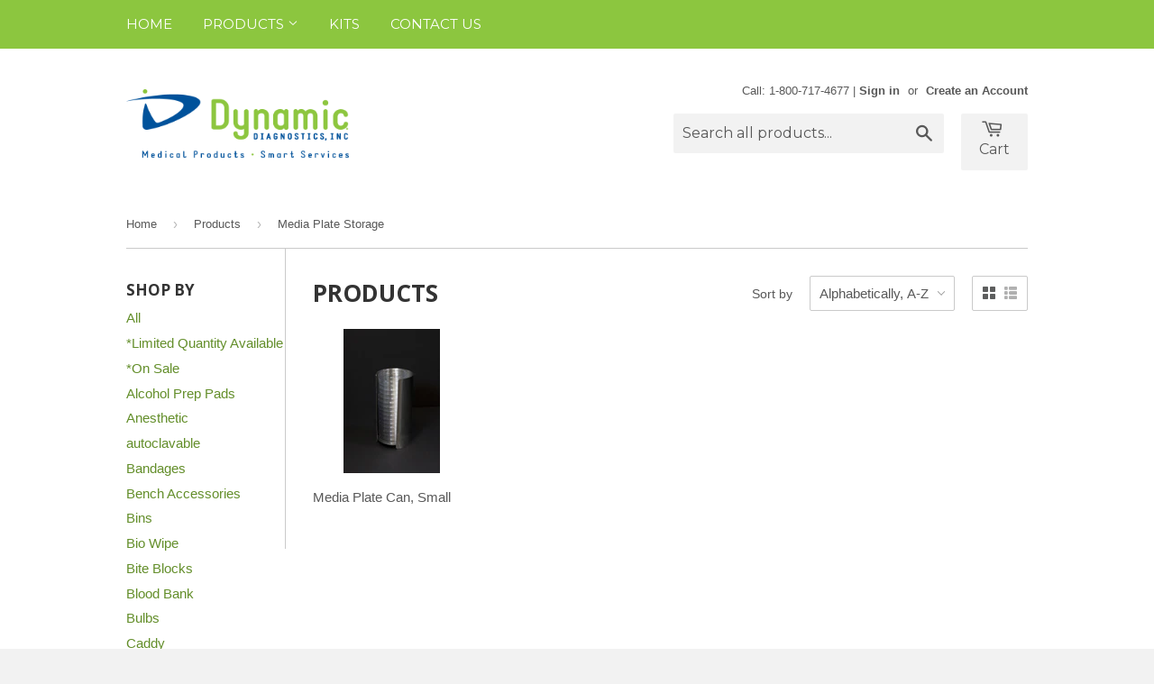

--- FILE ---
content_type: text/html; charset=utf-8
request_url: https://hellodynamic.com/collections/all/media-plate-storage
body_size: 15361
content:
<!doctype html>
<!--[if lt IE 7]><html class="no-js lt-ie9 lt-ie8 lt-ie7" lang="en"> <![endif]-->
<!--[if IE 7]><html class="no-js lt-ie9 lt-ie8" lang="en"> <![endif]-->
<!--[if IE 8]><html class="no-js lt-ie9" lang="en"> <![endif]-->
<!--[if IE 9 ]><html class="ie9 no-js"> <![endif]-->
<!--[if (gt IE 9)|!(IE)]><!--> <html class="no-touch no-js"> <!--<![endif]-->
<head>

  <!-- Basic page needs ================================================== -->
  <meta charset="utf-8">
  <meta http-equiv="X-UA-Compatible" content="IE=edge,chrome=1">

  
  <link rel="shortcut icon" href="//hellodynamic.com/cdn/shop/t/9/assets/favicon.png?v=44938488066038984071709913769" type="image/png" />
  

  <!-- Title and description ================================================== -->
  <title>
  Products &ndash; Tagged &quot;Media Plate Storage&quot; &ndash; Dynamic Diagnostics
  </title>

  

  <!-- Product meta ================================================== -->
  
  <meta property="og:type" content="website">
  <meta property="og:title" content="Products">
  
  <meta property="og:image" content="http://hellodynamic.com/cdn/shop/t/9/assets/logo.png?v=100751723486182270881709913769">
  <meta property="og:image:secure_url" content="https://hellodynamic.com/cdn/shop/t/9/assets/logo.png?v=100751723486182270881709913769">
  


  <meta property="og:url" content="https://hellodynamic.com/collections/all/media-plate-storage">
  <meta property="og:site_name" content="Dynamic Diagnostics">

  
  
  
  <meta name="twitter:site" content="@heydynamic">




  <!-- Helpers ================================================== -->
  <link rel="canonical" href="https://hellodynamic.com/collections/all/media-plate-storage">
  <meta name="viewport" content="width=device-width,initial-scale=1">

  
  <!-- Ajaxify Cart Plugin ================================================== -->
  <link href="//hellodynamic.com/cdn/shop/t/9/assets/ajaxify.scss.css?v=85728716123923859571709913769" rel="stylesheet" type="text/css" media="all" />
  

  <!-- CSS ================================================== -->
  <link href="//hellodynamic.com/cdn/shop/t/9/assets/timber.scss.css?v=154811309496316410151709914036" rel="stylesheet" type="text/css" media="all" />
  

  
    
    
    <link href="//fonts.googleapis.com/css?family=Open+Sans:700" rel="stylesheet" type="text/css" media="all" />
  


  
    
    
    <link href="//fonts.googleapis.com/css?family=Montserrat:400" rel="stylesheet" type="text/css" media="all" />
  


  <link href="//hellodynamic.com/cdn/shop/t/9/assets/landing.css?v=3076129834671008221709913769" rel="stylesheet" type="text/css" media="all" />

  <!-- Header hook for plugins ================================================== -->
  <script>window.performance && window.performance.mark && window.performance.mark('shopify.content_for_header.start');</script><meta id="shopify-digital-wallet" name="shopify-digital-wallet" content="/7117965/digital_wallets/dialog">
<link rel="alternate" type="application/atom+xml" title="Feed" href="/collections/all/media-plate-storage.atom" />
<script async="async" src="/checkouts/internal/preloads.js?locale=en-US"></script>
<script id="shopify-features" type="application/json">{"accessToken":"07916a2804d136568dd48bbb673a3231","betas":["rich-media-storefront-analytics"],"domain":"hellodynamic.com","predictiveSearch":true,"shopId":7117965,"locale":"en"}</script>
<script>var Shopify = Shopify || {};
Shopify.shop = "dynamic-diagnostics-inc.myshopify.com";
Shopify.locale = "en";
Shopify.currency = {"active":"USD","rate":"1.0"};
Shopify.country = "US";
Shopify.theme = {"name":"Current Website Theme as of March 8th, 2024","id":124907061310,"schema_name":null,"schema_version":null,"theme_store_id":679,"role":"main"};
Shopify.theme.handle = "null";
Shopify.theme.style = {"id":null,"handle":null};
Shopify.cdnHost = "hellodynamic.com/cdn";
Shopify.routes = Shopify.routes || {};
Shopify.routes.root = "/";</script>
<script type="module">!function(o){(o.Shopify=o.Shopify||{}).modules=!0}(window);</script>
<script>!function(o){function n(){var o=[];function n(){o.push(Array.prototype.slice.apply(arguments))}return n.q=o,n}var t=o.Shopify=o.Shopify||{};t.loadFeatures=n(),t.autoloadFeatures=n()}(window);</script>
<script id="shop-js-analytics" type="application/json">{"pageType":"collection"}</script>
<script defer="defer" async type="module" src="//hellodynamic.com/cdn/shopifycloud/shop-js/modules/v2/client.init-shop-cart-sync_BN7fPSNr.en.esm.js"></script>
<script defer="defer" async type="module" src="//hellodynamic.com/cdn/shopifycloud/shop-js/modules/v2/chunk.common_Cbph3Kss.esm.js"></script>
<script defer="defer" async type="module" src="//hellodynamic.com/cdn/shopifycloud/shop-js/modules/v2/chunk.modal_DKumMAJ1.esm.js"></script>
<script type="module">
  await import("//hellodynamic.com/cdn/shopifycloud/shop-js/modules/v2/client.init-shop-cart-sync_BN7fPSNr.en.esm.js");
await import("//hellodynamic.com/cdn/shopifycloud/shop-js/modules/v2/chunk.common_Cbph3Kss.esm.js");
await import("//hellodynamic.com/cdn/shopifycloud/shop-js/modules/v2/chunk.modal_DKumMAJ1.esm.js");

  window.Shopify.SignInWithShop?.initShopCartSync?.({"fedCMEnabled":true,"windoidEnabled":true});

</script>
<script>(function() {
  var isLoaded = false;
  function asyncLoad() {
    if (isLoaded) return;
    isLoaded = true;
    var urls = ["https:\/\/chimpstatic.com\/mcjs-connected\/js\/users\/48edeb7ef14337e4a96ebd68f\/be043f3c18183ca2061ae750c.js?shop=dynamic-diagnostics-inc.myshopify.com"];
    for (var i = 0; i < urls.length; i++) {
      var s = document.createElement('script');
      s.type = 'text/javascript';
      s.async = true;
      s.src = urls[i];
      var x = document.getElementsByTagName('script')[0];
      x.parentNode.insertBefore(s, x);
    }
  };
  if(window.attachEvent) {
    window.attachEvent('onload', asyncLoad);
  } else {
    window.addEventListener('load', asyncLoad, false);
  }
})();</script>
<script id="__st">var __st={"a":7117965,"offset":-18000,"reqid":"8b5a8e7b-edd0-487c-b1e7-e8794ade23b2-1769810470","pageurl":"hellodynamic.com\/collections\/all\/media-plate-storage","u":"268794c0045e","p":"collection"};</script>
<script>window.ShopifyPaypalV4VisibilityTracking = true;</script>
<script id="captcha-bootstrap">!function(){'use strict';const t='contact',e='account',n='new_comment',o=[[t,t],['blogs',n],['comments',n],[t,'customer']],c=[[e,'customer_login'],[e,'guest_login'],[e,'recover_customer_password'],[e,'create_customer']],r=t=>t.map((([t,e])=>`form[action*='/${t}']:not([data-nocaptcha='true']) input[name='form_type'][value='${e}']`)).join(','),a=t=>()=>t?[...document.querySelectorAll(t)].map((t=>t.form)):[];function s(){const t=[...o],e=r(t);return a(e)}const i='password',u='form_key',d=['recaptcha-v3-token','g-recaptcha-response','h-captcha-response',i],f=()=>{try{return window.sessionStorage}catch{return}},m='__shopify_v',_=t=>t.elements[u];function p(t,e,n=!1){try{const o=window.sessionStorage,c=JSON.parse(o.getItem(e)),{data:r}=function(t){const{data:e,action:n}=t;return t[m]||n?{data:e,action:n}:{data:t,action:n}}(c);for(const[e,n]of Object.entries(r))t.elements[e]&&(t.elements[e].value=n);n&&o.removeItem(e)}catch(o){console.error('form repopulation failed',{error:o})}}const l='form_type',E='cptcha';function T(t){t.dataset[E]=!0}const w=window,h=w.document,L='Shopify',v='ce_forms',y='captcha';let A=!1;((t,e)=>{const n=(g='f06e6c50-85a8-45c8-87d0-21a2b65856fe',I='https://cdn.shopify.com/shopifycloud/storefront-forms-hcaptcha/ce_storefront_forms_captcha_hcaptcha.v1.5.2.iife.js',D={infoText:'Protected by hCaptcha',privacyText:'Privacy',termsText:'Terms'},(t,e,n)=>{const o=w[L][v],c=o.bindForm;if(c)return c(t,g,e,D).then(n);var r;o.q.push([[t,g,e,D],n]),r=I,A||(h.body.append(Object.assign(h.createElement('script'),{id:'captcha-provider',async:!0,src:r})),A=!0)});var g,I,D;w[L]=w[L]||{},w[L][v]=w[L][v]||{},w[L][v].q=[],w[L][y]=w[L][y]||{},w[L][y].protect=function(t,e){n(t,void 0,e),T(t)},Object.freeze(w[L][y]),function(t,e,n,w,h,L){const[v,y,A,g]=function(t,e,n){const i=e?o:[],u=t?c:[],d=[...i,...u],f=r(d),m=r(i),_=r(d.filter((([t,e])=>n.includes(e))));return[a(f),a(m),a(_),s()]}(w,h,L),I=t=>{const e=t.target;return e instanceof HTMLFormElement?e:e&&e.form},D=t=>v().includes(t);t.addEventListener('submit',(t=>{const e=I(t);if(!e)return;const n=D(e)&&!e.dataset.hcaptchaBound&&!e.dataset.recaptchaBound,o=_(e),c=g().includes(e)&&(!o||!o.value);(n||c)&&t.preventDefault(),c&&!n&&(function(t){try{if(!f())return;!function(t){const e=f();if(!e)return;const n=_(t);if(!n)return;const o=n.value;o&&e.removeItem(o)}(t);const e=Array.from(Array(32),(()=>Math.random().toString(36)[2])).join('');!function(t,e){_(t)||t.append(Object.assign(document.createElement('input'),{type:'hidden',name:u})),t.elements[u].value=e}(t,e),function(t,e){const n=f();if(!n)return;const o=[...t.querySelectorAll(`input[type='${i}']`)].map((({name:t})=>t)),c=[...d,...o],r={};for(const[a,s]of new FormData(t).entries())c.includes(a)||(r[a]=s);n.setItem(e,JSON.stringify({[m]:1,action:t.action,data:r}))}(t,e)}catch(e){console.error('failed to persist form',e)}}(e),e.submit())}));const S=(t,e)=>{t&&!t.dataset[E]&&(n(t,e.some((e=>e===t))),T(t))};for(const o of['focusin','change'])t.addEventListener(o,(t=>{const e=I(t);D(e)&&S(e,y())}));const B=e.get('form_key'),M=e.get(l),P=B&&M;t.addEventListener('DOMContentLoaded',(()=>{const t=y();if(P)for(const e of t)e.elements[l].value===M&&p(e,B);[...new Set([...A(),...v().filter((t=>'true'===t.dataset.shopifyCaptcha))])].forEach((e=>S(e,t)))}))}(h,new URLSearchParams(w.location.search),n,t,e,['guest_login'])})(!0,!0)}();</script>
<script integrity="sha256-4kQ18oKyAcykRKYeNunJcIwy7WH5gtpwJnB7kiuLZ1E=" data-source-attribution="shopify.loadfeatures" defer="defer" src="//hellodynamic.com/cdn/shopifycloud/storefront/assets/storefront/load_feature-a0a9edcb.js" crossorigin="anonymous"></script>
<script data-source-attribution="shopify.dynamic_checkout.dynamic.init">var Shopify=Shopify||{};Shopify.PaymentButton=Shopify.PaymentButton||{isStorefrontPortableWallets:!0,init:function(){window.Shopify.PaymentButton.init=function(){};var t=document.createElement("script");t.src="https://hellodynamic.com/cdn/shopifycloud/portable-wallets/latest/portable-wallets.en.js",t.type="module",document.head.appendChild(t)}};
</script>
<script data-source-attribution="shopify.dynamic_checkout.buyer_consent">
  function portableWalletsHideBuyerConsent(e){var t=document.getElementById("shopify-buyer-consent"),n=document.getElementById("shopify-subscription-policy-button");t&&n&&(t.classList.add("hidden"),t.setAttribute("aria-hidden","true"),n.removeEventListener("click",e))}function portableWalletsShowBuyerConsent(e){var t=document.getElementById("shopify-buyer-consent"),n=document.getElementById("shopify-subscription-policy-button");t&&n&&(t.classList.remove("hidden"),t.removeAttribute("aria-hidden"),n.addEventListener("click",e))}window.Shopify?.PaymentButton&&(window.Shopify.PaymentButton.hideBuyerConsent=portableWalletsHideBuyerConsent,window.Shopify.PaymentButton.showBuyerConsent=portableWalletsShowBuyerConsent);
</script>
<script data-source-attribution="shopify.dynamic_checkout.cart.bootstrap">document.addEventListener("DOMContentLoaded",(function(){function t(){return document.querySelector("shopify-accelerated-checkout-cart, shopify-accelerated-checkout")}if(t())Shopify.PaymentButton.init();else{new MutationObserver((function(e,n){t()&&(Shopify.PaymentButton.init(),n.disconnect())})).observe(document.body,{childList:!0,subtree:!0})}}));
</script>

<script>window.performance && window.performance.mark && window.performance.mark('shopify.content_for_header.end');</script>

  

<!--[if lt IE 9]>
<script src="//html5shiv.googlecode.com/svn/trunk/html5.js" type="text/javascript"></script>
<script src="//hellodynamic.com/cdn/shop/t/9/assets/respond.min.js?v=52248677837542619231709913769" type="text/javascript"></script>
<link href="//hellodynamic.com/cdn/shop/t/9/assets/respond-proxy.html" id="respond-proxy" rel="respond-proxy" />
<link href="//hellodynamic.com/search?q=350ab66c17b5076559dfa9e4bf96ef4b" id="respond-redirect" rel="respond-redirect" />
<script src="//hellodynamic.com/search?q=350ab66c17b5076559dfa9e4bf96ef4b" type="text/javascript"></script>
<![endif]-->


  
  

  <script src="//ajax.googleapis.com/ajax/libs/jquery/1.11.0/jquery.min.js" type="text/javascript"></script>
  <script src="//hellodynamic.com/cdn/shop/t/9/assets/modernizr.min.js?v=26620055551102246001709913769" type="text/javascript"></script>

<link href="https://monorail-edge.shopifysvc.com" rel="dns-prefetch">
<script>(function(){if ("sendBeacon" in navigator && "performance" in window) {try {var session_token_from_headers = performance.getEntriesByType('navigation')[0].serverTiming.find(x => x.name == '_s').description;} catch {var session_token_from_headers = undefined;}var session_cookie_matches = document.cookie.match(/_shopify_s=([^;]*)/);var session_token_from_cookie = session_cookie_matches && session_cookie_matches.length === 2 ? session_cookie_matches[1] : "";var session_token = session_token_from_headers || session_token_from_cookie || "";function handle_abandonment_event(e) {var entries = performance.getEntries().filter(function(entry) {return /monorail-edge.shopifysvc.com/.test(entry.name);});if (!window.abandonment_tracked && entries.length === 0) {window.abandonment_tracked = true;var currentMs = Date.now();var navigation_start = performance.timing.navigationStart;var payload = {shop_id: 7117965,url: window.location.href,navigation_start,duration: currentMs - navigation_start,session_token,page_type: "collection"};window.navigator.sendBeacon("https://monorail-edge.shopifysvc.com/v1/produce", JSON.stringify({schema_id: "online_store_buyer_site_abandonment/1.1",payload: payload,metadata: {event_created_at_ms: currentMs,event_sent_at_ms: currentMs}}));}}window.addEventListener('pagehide', handle_abandonment_event);}}());</script>
<script id="web-pixels-manager-setup">(function e(e,d,r,n,o){if(void 0===o&&(o={}),!Boolean(null===(a=null===(i=window.Shopify)||void 0===i?void 0:i.analytics)||void 0===a?void 0:a.replayQueue)){var i,a;window.Shopify=window.Shopify||{};var t=window.Shopify;t.analytics=t.analytics||{};var s=t.analytics;s.replayQueue=[],s.publish=function(e,d,r){return s.replayQueue.push([e,d,r]),!0};try{self.performance.mark("wpm:start")}catch(e){}var l=function(){var e={modern:/Edge?\/(1{2}[4-9]|1[2-9]\d|[2-9]\d{2}|\d{4,})\.\d+(\.\d+|)|Firefox\/(1{2}[4-9]|1[2-9]\d|[2-9]\d{2}|\d{4,})\.\d+(\.\d+|)|Chrom(ium|e)\/(9{2}|\d{3,})\.\d+(\.\d+|)|(Maci|X1{2}).+ Version\/(15\.\d+|(1[6-9]|[2-9]\d|\d{3,})\.\d+)([,.]\d+|)( \(\w+\)|)( Mobile\/\w+|) Safari\/|Chrome.+OPR\/(9{2}|\d{3,})\.\d+\.\d+|(CPU[ +]OS|iPhone[ +]OS|CPU[ +]iPhone|CPU IPhone OS|CPU iPad OS)[ +]+(15[._]\d+|(1[6-9]|[2-9]\d|\d{3,})[._]\d+)([._]\d+|)|Android:?[ /-](13[3-9]|1[4-9]\d|[2-9]\d{2}|\d{4,})(\.\d+|)(\.\d+|)|Android.+Firefox\/(13[5-9]|1[4-9]\d|[2-9]\d{2}|\d{4,})\.\d+(\.\d+|)|Android.+Chrom(ium|e)\/(13[3-9]|1[4-9]\d|[2-9]\d{2}|\d{4,})\.\d+(\.\d+|)|SamsungBrowser\/([2-9]\d|\d{3,})\.\d+/,legacy:/Edge?\/(1[6-9]|[2-9]\d|\d{3,})\.\d+(\.\d+|)|Firefox\/(5[4-9]|[6-9]\d|\d{3,})\.\d+(\.\d+|)|Chrom(ium|e)\/(5[1-9]|[6-9]\d|\d{3,})\.\d+(\.\d+|)([\d.]+$|.*Safari\/(?![\d.]+ Edge\/[\d.]+$))|(Maci|X1{2}).+ Version\/(10\.\d+|(1[1-9]|[2-9]\d|\d{3,})\.\d+)([,.]\d+|)( \(\w+\)|)( Mobile\/\w+|) Safari\/|Chrome.+OPR\/(3[89]|[4-9]\d|\d{3,})\.\d+\.\d+|(CPU[ +]OS|iPhone[ +]OS|CPU[ +]iPhone|CPU IPhone OS|CPU iPad OS)[ +]+(10[._]\d+|(1[1-9]|[2-9]\d|\d{3,})[._]\d+)([._]\d+|)|Android:?[ /-](13[3-9]|1[4-9]\d|[2-9]\d{2}|\d{4,})(\.\d+|)(\.\d+|)|Mobile Safari.+OPR\/([89]\d|\d{3,})\.\d+\.\d+|Android.+Firefox\/(13[5-9]|1[4-9]\d|[2-9]\d{2}|\d{4,})\.\d+(\.\d+|)|Android.+Chrom(ium|e)\/(13[3-9]|1[4-9]\d|[2-9]\d{2}|\d{4,})\.\d+(\.\d+|)|Android.+(UC? ?Browser|UCWEB|U3)[ /]?(15\.([5-9]|\d{2,})|(1[6-9]|[2-9]\d|\d{3,})\.\d+)\.\d+|SamsungBrowser\/(5\.\d+|([6-9]|\d{2,})\.\d+)|Android.+MQ{2}Browser\/(14(\.(9|\d{2,})|)|(1[5-9]|[2-9]\d|\d{3,})(\.\d+|))(\.\d+|)|K[Aa][Ii]OS\/(3\.\d+|([4-9]|\d{2,})\.\d+)(\.\d+|)/},d=e.modern,r=e.legacy,n=navigator.userAgent;return n.match(d)?"modern":n.match(r)?"legacy":"unknown"}(),u="modern"===l?"modern":"legacy",c=(null!=n?n:{modern:"",legacy:""})[u],f=function(e){return[e.baseUrl,"/wpm","/b",e.hashVersion,"modern"===e.buildTarget?"m":"l",".js"].join("")}({baseUrl:d,hashVersion:r,buildTarget:u}),m=function(e){var d=e.version,r=e.bundleTarget,n=e.surface,o=e.pageUrl,i=e.monorailEndpoint;return{emit:function(e){var a=e.status,t=e.errorMsg,s=(new Date).getTime(),l=JSON.stringify({metadata:{event_sent_at_ms:s},events:[{schema_id:"web_pixels_manager_load/3.1",payload:{version:d,bundle_target:r,page_url:o,status:a,surface:n,error_msg:t},metadata:{event_created_at_ms:s}}]});if(!i)return console&&console.warn&&console.warn("[Web Pixels Manager] No Monorail endpoint provided, skipping logging."),!1;try{return self.navigator.sendBeacon.bind(self.navigator)(i,l)}catch(e){}var u=new XMLHttpRequest;try{return u.open("POST",i,!0),u.setRequestHeader("Content-Type","text/plain"),u.send(l),!0}catch(e){return console&&console.warn&&console.warn("[Web Pixels Manager] Got an unhandled error while logging to Monorail."),!1}}}}({version:r,bundleTarget:l,surface:e.surface,pageUrl:self.location.href,monorailEndpoint:e.monorailEndpoint});try{o.browserTarget=l,function(e){var d=e.src,r=e.async,n=void 0===r||r,o=e.onload,i=e.onerror,a=e.sri,t=e.scriptDataAttributes,s=void 0===t?{}:t,l=document.createElement("script"),u=document.querySelector("head"),c=document.querySelector("body");if(l.async=n,l.src=d,a&&(l.integrity=a,l.crossOrigin="anonymous"),s)for(var f in s)if(Object.prototype.hasOwnProperty.call(s,f))try{l.dataset[f]=s[f]}catch(e){}if(o&&l.addEventListener("load",o),i&&l.addEventListener("error",i),u)u.appendChild(l);else{if(!c)throw new Error("Did not find a head or body element to append the script");c.appendChild(l)}}({src:f,async:!0,onload:function(){if(!function(){var e,d;return Boolean(null===(d=null===(e=window.Shopify)||void 0===e?void 0:e.analytics)||void 0===d?void 0:d.initialized)}()){var d=window.webPixelsManager.init(e)||void 0;if(d){var r=window.Shopify.analytics;r.replayQueue.forEach((function(e){var r=e[0],n=e[1],o=e[2];d.publishCustomEvent(r,n,o)})),r.replayQueue=[],r.publish=d.publishCustomEvent,r.visitor=d.visitor,r.initialized=!0}}},onerror:function(){return m.emit({status:"failed",errorMsg:"".concat(f," has failed to load")})},sri:function(e){var d=/^sha384-[A-Za-z0-9+/=]+$/;return"string"==typeof e&&d.test(e)}(c)?c:"",scriptDataAttributes:o}),m.emit({status:"loading"})}catch(e){m.emit({status:"failed",errorMsg:(null==e?void 0:e.message)||"Unknown error"})}}})({shopId: 7117965,storefrontBaseUrl: "https://hellodynamic.com",extensionsBaseUrl: "https://extensions.shopifycdn.com/cdn/shopifycloud/web-pixels-manager",monorailEndpoint: "https://monorail-edge.shopifysvc.com/unstable/produce_batch",surface: "storefront-renderer",enabledBetaFlags: ["2dca8a86"],webPixelsConfigList: [{"id":"63242302","eventPayloadVersion":"v1","runtimeContext":"LAX","scriptVersion":"1","type":"CUSTOM","privacyPurposes":["ANALYTICS"],"name":"Google Analytics tag (migrated)"},{"id":"shopify-app-pixel","configuration":"{}","eventPayloadVersion":"v1","runtimeContext":"STRICT","scriptVersion":"0450","apiClientId":"shopify-pixel","type":"APP","privacyPurposes":["ANALYTICS","MARKETING"]},{"id":"shopify-custom-pixel","eventPayloadVersion":"v1","runtimeContext":"LAX","scriptVersion":"0450","apiClientId":"shopify-pixel","type":"CUSTOM","privacyPurposes":["ANALYTICS","MARKETING"]}],isMerchantRequest: false,initData: {"shop":{"name":"Dynamic Diagnostics","paymentSettings":{"currencyCode":"USD"},"myshopifyDomain":"dynamic-diagnostics-inc.myshopify.com","countryCode":"US","storefrontUrl":"https:\/\/hellodynamic.com"},"customer":null,"cart":null,"checkout":null,"productVariants":[],"purchasingCompany":null},},"https://hellodynamic.com/cdn","1d2a099fw23dfb22ep557258f5m7a2edbae",{"modern":"","legacy":""},{"shopId":"7117965","storefrontBaseUrl":"https:\/\/hellodynamic.com","extensionBaseUrl":"https:\/\/extensions.shopifycdn.com\/cdn\/shopifycloud\/web-pixels-manager","surface":"storefront-renderer","enabledBetaFlags":"[\"2dca8a86\"]","isMerchantRequest":"false","hashVersion":"1d2a099fw23dfb22ep557258f5m7a2edbae","publish":"custom","events":"[[\"page_viewed\",{}],[\"collection_viewed\",{\"collection\":{\"id\":\"\",\"title\":\"Products\",\"productVariants\":[{\"price\":{\"amount\":0.0,\"currencyCode\":\"USD\"},\"product\":{\"title\":\"Media Plate Can, Small\",\"vendor\":\"Dynamic Diagnostics\",\"id\":\"8300064135\",\"untranslatedTitle\":\"Media Plate Can, Small\",\"url\":\"\/products\/media-plate-can-ss\",\"type\":\"Lab\"},\"id\":\"26643083143\",\"image\":{\"src\":\"\/\/hellodynamic.com\/cdn\/shop\/products\/3000-16_-_Small_Media_Can.jpg?v=1484861024\"},\"sku\":\"3000-16\",\"title\":\"Default Title\",\"untranslatedTitle\":\"Default Title\"}]}}]]"});</script><script>
  window.ShopifyAnalytics = window.ShopifyAnalytics || {};
  window.ShopifyAnalytics.meta = window.ShopifyAnalytics.meta || {};
  window.ShopifyAnalytics.meta.currency = 'USD';
  var meta = {"products":[{"id":8300064135,"gid":"gid:\/\/shopify\/Product\/8300064135","vendor":"Dynamic Diagnostics","type":"Lab","handle":"media-plate-can-ss","variants":[{"id":26643083143,"price":0,"name":"Media Plate Can, Small","public_title":null,"sku":"3000-16"}],"remote":false}],"page":{"pageType":"collection","requestId":"8b5a8e7b-edd0-487c-b1e7-e8794ade23b2-1769810470"}};
  for (var attr in meta) {
    window.ShopifyAnalytics.meta[attr] = meta[attr];
  }
</script>
<script class="analytics">
  (function () {
    var customDocumentWrite = function(content) {
      var jquery = null;

      if (window.jQuery) {
        jquery = window.jQuery;
      } else if (window.Checkout && window.Checkout.$) {
        jquery = window.Checkout.$;
      }

      if (jquery) {
        jquery('body').append(content);
      }
    };

    var hasLoggedConversion = function(token) {
      if (token) {
        return document.cookie.indexOf('loggedConversion=' + token) !== -1;
      }
      return false;
    }

    var setCookieIfConversion = function(token) {
      if (token) {
        var twoMonthsFromNow = new Date(Date.now());
        twoMonthsFromNow.setMonth(twoMonthsFromNow.getMonth() + 2);

        document.cookie = 'loggedConversion=' + token + '; expires=' + twoMonthsFromNow;
      }
    }

    var trekkie = window.ShopifyAnalytics.lib = window.trekkie = window.trekkie || [];
    if (trekkie.integrations) {
      return;
    }
    trekkie.methods = [
      'identify',
      'page',
      'ready',
      'track',
      'trackForm',
      'trackLink'
    ];
    trekkie.factory = function(method) {
      return function() {
        var args = Array.prototype.slice.call(arguments);
        args.unshift(method);
        trekkie.push(args);
        return trekkie;
      };
    };
    for (var i = 0; i < trekkie.methods.length; i++) {
      var key = trekkie.methods[i];
      trekkie[key] = trekkie.factory(key);
    }
    trekkie.load = function(config) {
      trekkie.config = config || {};
      trekkie.config.initialDocumentCookie = document.cookie;
      var first = document.getElementsByTagName('script')[0];
      var script = document.createElement('script');
      script.type = 'text/javascript';
      script.onerror = function(e) {
        var scriptFallback = document.createElement('script');
        scriptFallback.type = 'text/javascript';
        scriptFallback.onerror = function(error) {
                var Monorail = {
      produce: function produce(monorailDomain, schemaId, payload) {
        var currentMs = new Date().getTime();
        var event = {
          schema_id: schemaId,
          payload: payload,
          metadata: {
            event_created_at_ms: currentMs,
            event_sent_at_ms: currentMs
          }
        };
        return Monorail.sendRequest("https://" + monorailDomain + "/v1/produce", JSON.stringify(event));
      },
      sendRequest: function sendRequest(endpointUrl, payload) {
        // Try the sendBeacon API
        if (window && window.navigator && typeof window.navigator.sendBeacon === 'function' && typeof window.Blob === 'function' && !Monorail.isIos12()) {
          var blobData = new window.Blob([payload], {
            type: 'text/plain'
          });

          if (window.navigator.sendBeacon(endpointUrl, blobData)) {
            return true;
          } // sendBeacon was not successful

        } // XHR beacon

        var xhr = new XMLHttpRequest();

        try {
          xhr.open('POST', endpointUrl);
          xhr.setRequestHeader('Content-Type', 'text/plain');
          xhr.send(payload);
        } catch (e) {
          console.log(e);
        }

        return false;
      },
      isIos12: function isIos12() {
        return window.navigator.userAgent.lastIndexOf('iPhone; CPU iPhone OS 12_') !== -1 || window.navigator.userAgent.lastIndexOf('iPad; CPU OS 12_') !== -1;
      }
    };
    Monorail.produce('monorail-edge.shopifysvc.com',
      'trekkie_storefront_load_errors/1.1',
      {shop_id: 7117965,
      theme_id: 124907061310,
      app_name: "storefront",
      context_url: window.location.href,
      source_url: "//hellodynamic.com/cdn/s/trekkie.storefront.c59ea00e0474b293ae6629561379568a2d7c4bba.min.js"});

        };
        scriptFallback.async = true;
        scriptFallback.src = '//hellodynamic.com/cdn/s/trekkie.storefront.c59ea00e0474b293ae6629561379568a2d7c4bba.min.js';
        first.parentNode.insertBefore(scriptFallback, first);
      };
      script.async = true;
      script.src = '//hellodynamic.com/cdn/s/trekkie.storefront.c59ea00e0474b293ae6629561379568a2d7c4bba.min.js';
      first.parentNode.insertBefore(script, first);
    };
    trekkie.load(
      {"Trekkie":{"appName":"storefront","development":false,"defaultAttributes":{"shopId":7117965,"isMerchantRequest":null,"themeId":124907061310,"themeCityHash":"16972571158160756519","contentLanguage":"en","currency":"USD","eventMetadataId":"73addfd7-4d2a-4e32-ad02-140ce36a1291"},"isServerSideCookieWritingEnabled":true,"monorailRegion":"shop_domain","enabledBetaFlags":["65f19447","b5387b81"]},"Session Attribution":{},"S2S":{"facebookCapiEnabled":false,"source":"trekkie-storefront-renderer","apiClientId":580111}}
    );

    var loaded = false;
    trekkie.ready(function() {
      if (loaded) return;
      loaded = true;

      window.ShopifyAnalytics.lib = window.trekkie;

      var originalDocumentWrite = document.write;
      document.write = customDocumentWrite;
      try { window.ShopifyAnalytics.merchantGoogleAnalytics.call(this); } catch(error) {};
      document.write = originalDocumentWrite;

      window.ShopifyAnalytics.lib.page(null,{"pageType":"collection","requestId":"8b5a8e7b-edd0-487c-b1e7-e8794ade23b2-1769810470","shopifyEmitted":true});

      var match = window.location.pathname.match(/checkouts\/(.+)\/(thank_you|post_purchase)/)
      var token = match? match[1]: undefined;
      if (!hasLoggedConversion(token)) {
        setCookieIfConversion(token);
        window.ShopifyAnalytics.lib.track("Viewed Product Category",{"currency":"USD","category":"Collection: all","collectionName":"all","nonInteraction":true},undefined,undefined,{"shopifyEmitted":true});
      }
    });


        var eventsListenerScript = document.createElement('script');
        eventsListenerScript.async = true;
        eventsListenerScript.src = "//hellodynamic.com/cdn/shopifycloud/storefront/assets/shop_events_listener-3da45d37.js";
        document.getElementsByTagName('head')[0].appendChild(eventsListenerScript);

})();</script>
  <script>
  if (!window.ga || (window.ga && typeof window.ga !== 'function')) {
    window.ga = function ga() {
      (window.ga.q = window.ga.q || []).push(arguments);
      if (window.Shopify && window.Shopify.analytics && typeof window.Shopify.analytics.publish === 'function') {
        window.Shopify.analytics.publish("ga_stub_called", {}, {sendTo: "google_osp_migration"});
      }
      console.error("Shopify's Google Analytics stub called with:", Array.from(arguments), "\nSee https://help.shopify.com/manual/promoting-marketing/pixels/pixel-migration#google for more information.");
    };
    if (window.Shopify && window.Shopify.analytics && typeof window.Shopify.analytics.publish === 'function') {
      window.Shopify.analytics.publish("ga_stub_initialized", {}, {sendTo: "google_osp_migration"});
    }
  }
</script>
<script
  defer
  src="https://hellodynamic.com/cdn/shopifycloud/perf-kit/shopify-perf-kit-3.1.0.min.js"
  data-application="storefront-renderer"
  data-shop-id="7117965"
  data-render-region="gcp-us-central1"
  data-page-type="collection"
  data-theme-instance-id="124907061310"
  data-theme-name=""
  data-theme-version=""
  data-monorail-region="shop_domain"
  data-resource-timing-sampling-rate="10"
  data-shs="true"
  data-shs-beacon="true"
  data-shs-export-with-fetch="true"
  data-shs-logs-sample-rate="1"
  data-shs-beacon-endpoint="https://hellodynamic.com/api/collect"
></script>
</head>

<body id="products" class="template-collection" >
<nav class="nav-bar" role="navigation">
    <div class="wrapper">
      <form action="/search" method="get" class="search-bar" role="search">
  <input type="hidden" name="type" value="product">

  <!--<input type="search" name="q" value="" placeholder="Search all products..." aria-label="Search all products..."> -->
  <input type="search" name="q" value="" placeholder="Search all products..." aria-label="Search all products...">

  <button type="submit" class="search-bar--submit icon-fallback-text">
    <span class="icon icon-search" aria-hidden="true"></span>
    <span class="fallback-text">Search</span>
  </button>
</form>

      <ul class="site-nav" id="accessibleNav">
  
  
    
    
      <li >
        <a href="/">Home</a>
      </li>
    
  
    
    
      <li class="site-nav--has-dropdown" aria-haspopup="true">
        <a href="/collections">
          Products
          <span class="icon-fallback-text">
            <span class="icon icon-arrow-down" aria-hidden="true"></span>
          </span>
        </a>
        <ul class="site-nav--dropdown">
          
            <li ><a href="/collections/electro-surgery">E-Surgery</a></li>
          
            <li ><a href="/collections/gi-endoscopy">GI Endo</a></li>
          
            <li ><a href="/collections/lab-supplies-equipment">Lab</a></li>
          
            <li ><a href="/collections/patient-care">Patient Care</a></li>
          
            <li ><a href="/collections/ophthalmic">Ophthalmic</a></li>
          
            <li ><a href="/collections/safety">Safety</a></li>
          
            <li ><a href="/collections/organization">Organization</a></li>
          
        </ul>
      </li>
    
  
    
    
      <li >
        <a href="/pages/kits">Kits</a>
      </li>
    
  
    
    
      <li >
        <a href="/pages/contact-us">Contact Us</a>
      </li>
    
  

  
    
      <li class="customer-navlink large--hide"><a href="/account/login" id="customer_login_link">Sign in</a></li>
      
      <li class="customer-navlink large--hide"><a href="/account/register" id="customer_register_link">Create an Account</a></li>
      
    
  
</ul>

    </div>
  </nav>
  <header class="site-header" role="banner">
    <div class="wrapper">

      <div class="grid--full">
        <div class="grid-item large--one-half">
          
            <div class="h1 header-logo large--left" itemscope itemtype="http://schema.org/Organization">
          
            
              <a href="/" itemprop="url">
                <img src="//hellodynamic.com/cdn/shop/t/9/assets/logo.png?v=100751723486182270881709913769" alt="Dynamic Diagnostics" itemprop="logo">
              </a>
            
          
            </div>
          
        </div>

        <div class="grid-item large--one-half text-center large--text-right">
          
            <div class="site-header--text-links medium-down--hide">
              

              
                <span class="site-header--meta-links medium-down--hide">
                <span>Call: 1-800-717-4677 | </span>
                  
                    <a href="/account/login" id="customer_login_link">Sign in</a>
                    
                    <span class="site-header--spacer">or</span>
                    <a href="/account/register" id="customer_register_link">Create an Account</a>
                    
                  
                </span>
              
            </div>

            <br class="medium-down--hide">
          

          <form action="/search" method="get" class="search-bar" role="search">
  <input type="hidden" name="type" value="product">

  <!--<input type="search" name="q" value="" placeholder="Search all products..." aria-label="Search all products..."> -->
  <input type="search" name="q" value="" placeholder="Search all products..." aria-label="Search all products...">

  <button type="submit" class="search-bar--submit icon-fallback-text">
    <span class="icon icon-search" aria-hidden="true"></span>
    <span class="fallback-text">Search</span>
  </button>
</form>


          <a href="/cart" class="header-cart-btn cart-toggle">
            <span class="icon icon-cart"></span>
            Cart <span id="cartCount" class="hidden-count">0</span>
          </a>
        </div>
      </div>

    </div>
  </header>

  <div id="mobileNavBar">
    <div class="display-table-cell">
      <a class="menu-toggle mobileNavBar-link">Menu</a>
    </div>
    <div class="display-table-cell">
      <a href="/cart" class="cart-toggle mobileNavBar-link">
        <span class="icon icon-cart"></span>
        Cart
      </a>
    </div>
  </div>

  <main class="wrapper main-content" role="main">

    






<nav class="breadcrumb" role="navigation" aria-label="breadcrumbs">
  <a href="/" title="Back to the frontpage">Home</a>

  

    <span class="divider" aria-hidden="true">&rsaquo;</span>
    
      
      <a href="/collections/all" title="">Products</a>
      <span class="divider" aria-hidden="true">&rsaquo;</span>

      
      
        
        
        

        
        

        

        
        
          <span>Media Plate Storage</span>
        

      

    

  
</nav>



<div class="grid grid-border">

  <aside class="sidebar grid-item large--one-fifth collection-filters" id="collectionFilters">
    


  <h3>Shop By</h3>
  
    
    <ul>
      
        <li class="active-filter">
          
          
            <a href="/collections/all">
              All
              
            </a>

          
          
        </li>
      
      
      
      
        
        

        
          
            <li><a href="/collections/all/limited-quantity-available" title="Show products matching tag *Limited Quantity Available">*Limited Quantity Available</a></li>
          
        
      
        
        

        
          
            <li><a href="/collections/all/on-sale" title="Show products matching tag *On Sale">*On Sale</a></li>
          
        
      
        
        

        
          
            <li><a href="/collections/all/alcohol-prep-pads" title="Show products matching tag Alcohol Prep Pads">Alcohol Prep Pads</a></li>
          
        
      
        
        

        
          
            <li><a href="/collections/all/anesthetic" title="Show products matching tag Anesthetic">Anesthetic</a></li>
          
        
      
        
        

        
          
            <li><a href="/collections/all/autoclavable" title="Show products matching tag autoclavable">autoclavable</a></li>
          
        
      
        
        

        
          
            <li><a href="/collections/all/bandages" title="Show products matching tag Bandages">Bandages</a></li>
          
        
      
        
        

        
          
            <li><a href="/collections/all/bench-accessories" title="Show products matching tag Bench Accessories">Bench Accessories</a></li>
          
        
      
        
        

        
          
            <li><a href="/collections/all/bins" title="Show products matching tag Bins">Bins</a></li>
          
        
      
        
        

        
          
            <li><a href="/collections/all/bio-wipe" title="Show products matching tag Bio Wipe">Bio Wipe</a></li>
          
        
      
        
        

        
          
            <li><a href="/collections/all/bite-blocks" title="Show products matching tag Bite Blocks">Bite Blocks</a></li>
          
        
      
        
        

        
          
            <li><a href="/collections/all/blood-bank" title="Show products matching tag Blood Bank">Blood Bank</a></li>
          
        
      
        
        

        
          
            <li><a href="/collections/all/bulbs" title="Show products matching tag Bulbs">Bulbs</a></li>
          
        
      
        
        

        
          
            <li><a href="/collections/all/caddy" title="Show products matching tag Caddy">Caddy</a></li>
          
        
      
        
        

        
          
            <li><a href="/collections/all/caddy-accessories" title="Show products matching tag Caddy Accessories">Caddy Accessories</a></li>
          
        
      
        
        

        
          
            <li><a href="/collections/all/carbonic-anhydrase-inhibitor" title="Show products matching tag Carbonic Anhydrase Inhibitor">Carbonic Anhydrase Inhibitor</a></li>
          
        
      
        
        

        
          
            <li><a href="/collections/all/centrifuge-tubes" title="Show products matching tag Centrifuge Tubes">Centrifuge Tubes</a></li>
          
        
      
        
        

        
          
            <li><a href="/collections/all/chemistry" title="Show products matching tag Chemistry">Chemistry</a></li>
          
        
      
        
        

        
          
            <li><a href="/collections/all/chin-rest-papers" title="Show products matching tag Chin Rest Papers">Chin Rest Papers</a></li>
          
        
      
        
        

        
          
            <li><a href="/collections/all/cleaning" title="Show products matching tag Cleaning">Cleaning</a></li>
          
        
      
        
        

        
          
            <li><a href="/collections/all/cleaning-brush" title="Show products matching tag Cleaning Brush">Cleaning Brush</a></li>
          
        
      
        
        

        
          
            <li><a href="/collections/all/cohesive-bandages" title="Show products matching tag Cohesive Bandages">Cohesive Bandages</a></li>
          
        
      
        
        

        
          
            <li><a href="/collections/all/control-dispensers" title="Show products matching tag Control Dispensers">Control Dispensers</a></li>
          
        
      
        
        

        
          
            <li><a href="/collections/all/cubitainer-accessories" title="Show products matching tag Cubitainer Accessories">Cubitainer Accessories</a></li>
          
        
      
        
        

        
          
            <li><a href="/collections/all/custom-kits" title="Show products matching tag Custom Kits">Custom Kits</a></li>
          
        
      
        
        

        
          
            <li><a href="/collections/all/cycloplegics" title="Show products matching tag Cycloplegics">Cycloplegics</a></li>
          
        
      
        
        

        
          
            <li><a href="/collections/all/decals" title="Show products matching tag Decals">Decals</a></li>
          
        
      
        
        

        
          
            <li><a href="/collections/all/diagnostic-agent" title="Show products matching tag Diagnostic Agent">Diagnostic Agent</a></li>
          
        
      
        
        

        
          
            <li><a href="/collections/all/diagnostic-dyes" title="Show products matching tag Diagnostic Dyes">Diagnostic Dyes</a></li>
          
        
      
        
        

        
          
            <li><a href="/collections/all/diagnostic-strips" title="Show products matching tag Diagnostic Strips">Diagnostic Strips</a></li>
          
        
      
        
        

        
          
            <li><a href="/collections/all/disinfectant" title="Show products matching tag Disinfectant">Disinfectant</a></li>
          
        
      
        
        

        
          
            <li><a href="/collections/all/dispensers" title="Show products matching tag Dispensers">Dispensers</a></li>
          
        
      
        
        

        
          
            <li><a href="/collections/all/drapes" title="Show products matching tag Drapes">Drapes</a></li>
          
        
      
        
        

        
          
            <li><a href="/collections/all/draw-stations" title="Show products matching tag Draw Stations">Draw Stations</a></li>
          
        
      
        
        

        
          
            <li><a href="/collections/all/ecg-electrodes" title="Show products matching tag ECG Electrodes">ECG Electrodes</a></li>
          
        
      
        
        

        
          
            <li><a href="/collections/all/electrodes" title="Show products matching tag Electrodes">Electrodes</a></li>
          
        
      
        
        

        
          
            <li><a href="/collections/all/endo-accessories" title="Show products matching tag Endo Accessories">Endo Accessories</a></li>
          
        
      
        
        

        
          
            <li><a href="/collections/all/endoscopy" title="Show products matching tag Endoscopy">Endoscopy</a></li>
          
        
      
        
        

        
          
            <li><a href="/collections/all/enzymatic-solution" title="Show products matching tag Enzymatic Solution">Enzymatic Solution</a></li>
          
        
      
        
        

        
          
            <li><a href="/collections/all/epi-pen" title="Show products matching tag Epi-Pen">Epi-Pen</a></li>
          
        
      
        
        

        
          
            <li><a href="/collections/all/eye-pads" title="Show products matching tag Eye Pads">Eye Pads</a></li>
          
        
      
        
        

        
          
            <li><a href="/collections/all/eye-patches" title="Show products matching tag Eye Patches">Eye Patches</a></li>
          
        
      
        
        

        
          
            <li><a href="/collections/all/face-mask" title="Show products matching tag Face Mask">Face Mask</a></li>
          
        
      
        
        

        
          
            <li><a href="/collections/all/face-shields" title="Show products matching tag Face Shields">Face Shields</a></li>
          
        
      
        
        

        
          
            <li><a href="/collections/all/fixative" title="Show products matching tag Fixative">Fixative</a></li>
          
        
      
        
        

        
          
            <li><a href="/collections/all/germicide" title="Show products matching tag Germicide">Germicide</a></li>
          
        
      
        
        

        
          
            <li><a href="/collections/all/glove-dispensers" title="Show products matching tag Glove Dispensers">Glove Dispensers</a></li>
          
        
      
        
        

        
          
            <li><a href="/collections/all/graduated" title="Show products matching tag graduated">graduated</a></li>
          
        
      
        
        

        
          
            <li><a href="/collections/all/grounding-pads" title="Show products matching tag Grounding Pads">Grounding Pads</a></li>
          
        
      
        
        

        
          
            <li><a href="/collections/all/hand-sanitizer" title="Show products matching tag Hand Sanitizer">Hand Sanitizer</a></li>
          
        
      
        
        

        
          
            <li><a href="/collections/all/hand-soap" title="Show products matching tag Hand Soap">Hand Soap</a></li>
          
        
      
        
        

        
          
            <li><a href="/collections/all/hematology" title="Show products matching tag Hematology">Hematology</a></li>
          
        
      
        
        

        
          
            <li><a href="/collections/all/histology" title="Show products matching tag Histology">Histology</a></li>
          
        
      
        
        

        
          
            <li><a href="/collections/all/hoses" title="Show products matching tag Hoses">Hoses</a></li>
          
        
      
        
        

        
          
            <li><a href="/collections/all/hygiene-stations" title="Show products matching tag Hygiene Stations">Hygiene Stations</a></li>
          
        
      
        
        

        
          
            <li><a href="/collections/all/icg" title="Show products matching tag ICG">ICG</a></li>
          
        
      
        
        

        
          
            <li><a href="/collections/all/indocyanine-green" title="Show products matching tag Indocyanine Green">Indocyanine Green</a></li>
          
        
      
        
        

        
          
            <li><a href="/collections/all/infection-control" title="Show products matching tag Infection Control">Infection Control</a></li>
          
        
      
        
        

        
          
            <li><a href="/collections/all/iodine-swabs" title="Show products matching tag Iodine Swabs">Iodine Swabs</a></li>
          
        
      
        
        

        
          
            <li><a href="/collections/all/irrigation" title="Show products matching tag Irrigation">Irrigation</a></li>
          
        
      
        
        

        
          
            <li><a href="/collections/all/isolation-stations" title="Show products matching tag Isolation Stations">Isolation Stations</a></li>
          
        
      
        
        

        
          
            <li><a href="/collections/all/iv-accessories" title="Show products matching tag IV Accessories">IV Accessories</a></li>
          
        
      
        
        

        
          
            <li><a href="/collections/all/keyboard-accessories" title="Show products matching tag Keyboard Accessories">Keyboard Accessories</a></li>
          
        
      
        
        

        
          
            <li><a href="/collections/all/kits" title="Show products matching tag Kits">Kits</a></li>
          
        
      
        
        

        
          
            <li><a href="/collections/all/kn95" title="Show products matching tag KN95">KN95</a></li>
          
        
      
        
        

        
          
            <li><a href="/collections/all/lab-carts" title="Show products matching tag Lab Carts">Lab Carts</a></li>
          
        
      
        
        

        
          
            <li><a href="/collections/all/label-gun-accessories" title="Show products matching tag Label Gun Accessories">Label Gun Accessories</a></li>
          
        
      
        
        

        
          
            <li><a href="/collections/all/label-gun-labels" title="Show products matching tag Label Gun Labels">Label Gun Labels</a></li>
          
        
      
        
        

        
          
            <li><a href="/collections/all/label-guns" title="Show products matching tag Label Guns">Label Guns</a></li>
          
        
      
        
        

        
          
            <li><a href="/collections/all/leep-electrodes" title="Show products matching tag Leep Electrodes">Leep Electrodes</a></li>
          
        
      
        
        

        
          
            <li><a href="/collections/all/lubrication" title="Show products matching tag Lubrication">Lubrication</a></li>
          
        
      
        
        

        
          
            <li class="active-filter">Media Plate Storage</li>
          
        
      
        
        

        
          
            <li><a href="/collections/all/microscope-slide-cover-glass" title="Show products matching tag Microscope Slide Cover Glass">Microscope Slide Cover Glass</a></li>
          
        
      
        
        

        
          
            <li><a href="/collections/all/microscope-slide-organization" title="Show products matching tag Microscope Slide Organization">Microscope Slide Organization</a></li>
          
        
      
        
        

        
          
            <li><a href="/collections/all/microscope-slide-storage" title="Show products matching tag Microscope Slide Storage">Microscope Slide Storage</a></li>
          
        
      
        
        

        
          
            <li><a href="/collections/all/microscope-slides" title="Show products matching tag Microscope Slides">Microscope Slides</a></li>
          
        
      
        
        

        
          
            <li><a href="/collections/all/microtome-blades" title="Show products matching tag Microtome Blades">Microtome Blades</a></li>
          
        
      
        
        

        
          
            <li><a href="/collections/all/mobile-workstations" title="Show products matching tag Mobile Workstations">Mobile Workstations</a></li>
          
        
      
        
        

        
          
            <li><a href="/collections/all/mydriatic-accessories" title="Show products matching tag Mydriatic Accessories">Mydriatic Accessories</a></li>
          
        
      
        
        

        
          
            <li><a href="/collections/all/mydriatics" title="Show products matching tag Mydriatics">Mydriatics</a></li>
          
        
      
        
        

        
          
            <li><a href="/collections/all/neonatal" title="Show products matching tag Neonatal">Neonatal</a></li>
          
        
      
        
        

        
          
            <li><a href="/collections/all/non-sterile" title="Show products matching tag non-sterile">non-sterile</a></li>
          
        
      
        
        

        
          
            <li><a href="/collections/all/on" title="Show products matching tag on">on</a></li>
          
        
      
        
        

        
          
            <li><a href="/collections/all/ophthalmic" title="Show products matching tag Ophthalmic">Ophthalmic</a></li>
          
        
      
        
        

        
          
            <li><a href="/collections/all/paper-towel-dispensers" title="Show products matching tag Paper Towel Dispensers">Paper Towel Dispensers</a></li>
          
        
      
        
        

        
          
            <li><a href="/collections/all/parafilm-dispensers" title="Show products matching tag Parafilm Dispensers">Parafilm Dispensers</a></li>
          
        
      
        
        

        
          
            <li><a href="/collections/all/pathology" title="Show products matching tag Pathology">Pathology</a></li>
          
        
      
        
        

        
          
            <li><a href="/collections/all/pencils" title="Show products matching tag Pencils">Pencils</a></li>
          
        
      
        
        

        
          
            <li><a href="/collections/all/phlebotomy" title="Show products matching tag Phlebotomy">Phlebotomy</a></li>
          
        
      
        
        

        
          
            <li><a href="/collections/all/phlebotomy-chair" title="Show products matching tag Phlebotomy Chair">Phlebotomy Chair</a></li>
          
        
      
        
        

        
          
            <li><a href="/collections/all/pilocarpine" title="Show products matching tag Pilocarpine">Pilocarpine</a></li>
          
        
      
        
        

        
          
            <li><a href="/collections/all/polyp-traps" title="Show products matching tag Polyp Traps">Polyp Traps</a></li>
          
        
      
        
        

        
          
            <li><a href="/collections/all/post-surgical-accessories" title="Show products matching tag Post Surgical Accessories">Post Surgical Accessories</a></li>
          
        
      
        
        

        
          
            <li><a href="/collections/all/ppe" title="Show products matching tag PPE">PPE</a></li>
          
        
      
        
        

        
          
            <li><a href="/collections/all/ppr" title="Show products matching tag PPR">PPR</a></li>
          
        
      
        
        

        
          
            <li><a href="/collections/all/punctum-plugs" title="Show products matching tag Punctum Plugs">Punctum Plugs</a></li>
          
        
      
        
        

        
          
            <li><a href="/collections/all/reference-accessories" title="Show products matching tag Reference Accessories">Reference Accessories</a></li>
          
        
      
        
        

        
          
            <li><a href="/collections/all/restricted" title="Show products matching tag Restricted">Restricted</a></li>
          
        
      
        
        

        
          
            <li><a href="/collections/all/safety-shields" title="Show products matching tag Safety Shields">Safety Shields</a></li>
          
        
      
        
        

        
          
            <li><a href="/collections/all/sample-collection" title="Show products matching tag Sample Collection">Sample Collection</a></li>
          
        
      
        
        

        
          
            <li><a href="/collections/all/scraper" title="Show products matching tag Scraper">Scraper</a></li>
          
        
      
        
        

        
          
            <li><a href="/collections/all/shields" title="Show products matching tag Shields">Shields</a></li>
          
        
      
        
        

        
          
            <li><a href="/collections/all/signage" title="Show products matching tag Signage">Signage</a></li>
          
        
      
        
        

        
          
            <li><a href="/collections/all/signs" title="Show products matching tag Signs">Signs</a></li>
          
        
      
        
        

        
          
            <li><a href="/collections/all/soap" title="Show products matching tag Soap">Soap</a></li>
          
        
      
        
        

        
          
            <li><a href="/collections/all/sodium-chloride" title="Show products matching tag Sodium Chloride">Sodium Chloride</a></li>
          
        
      
        
        

        
          
            <li><a href="/collections/all/specimen-containers" title="Show products matching tag Specimen Containers">Specimen Containers</a></li>
          
        
      
        
        

        
          
            <li><a href="/collections/all/specimen-transport" title="Show products matching tag Specimen Transport">Specimen Transport</a></li>
          
        
      
        
        

        
          
            <li><a href="/collections/all/sponges-dry" title="Show products matching tag Sponges: Dry">Sponges: Dry</a></li>
          
        
      
        
        

        
          
            <li><a href="/collections/all/sponges-enzymatic" title="Show products matching tag Sponges: Enzymatic">Sponges: Enzymatic</a></li>
          
        
      
        
        

        
          
            <li><a href="/collections/all/sterilization" title="Show products matching tag Sterilization">Sterilization</a></li>
          
        
      
        
        

        
          
            <li><a href="/collections/all/stickers" title="Show products matching tag Stickers">Stickers</a></li>
          
        
      
        
        

        
          
            <li><a href="/collections/all/surgical-ophthalmic" title="Show products matching tag Surgical (Ophthalmic)">Surgical (Ophthalmic)</a></li>
          
        
      
        
        

        
          
            <li><a href="/collections/all/table-shields" title="Show products matching tag Table Shields">Table Shields</a></li>
          
        
      
        
        

        
          
            <li><a href="/collections/all/test-tube-organizers" title="Show products matching tag Test Tube Organizers">Test Tube Organizers</a></li>
          
        
      
        
        

        
          
            <li><a href="/collections/all/test-tube-storage" title="Show products matching tag Test Tube Storage">Test Tube Storage</a></li>
          
        
      
        
        

        
          
            <li><a href="/collections/all/themometer" title="Show products matching tag Themometer">Themometer</a></li>
          
        
      
        
        

        
          
            <li><a href="/collections/all/therapeutic-agents" title="Show products matching tag Therapeutic Agents">Therapeutic Agents</a></li>
          
        
      
        
        

        
          
            <li><a href="/collections/all/tilt-bins" title="Show products matching tag Tilt Bins">Tilt Bins</a></li>
          
        
      
        
        

        
          
            <li><a href="/collections/all/tip-protectors" title="Show products matching tag Tip Protectors">Tip Protectors</a></li>
          
        
      
        
        

        
          
            <li><a href="/collections/all/tissue-prep" title="Show products matching tag Tissue Prep">Tissue Prep</a></li>
          
        
      
        
        

        
          
            <li><a href="/collections/all/tonometer-accessories" title="Show products matching tag Tonometer Accessories">Tonometer Accessories</a></li>
          
        
      
        
        

        
          
            <li><a href="/collections/all/tourniquets" title="Show products matching tag Tourniquets">Tourniquets</a></li>
          
        
      
        
        

        
          
            <li><a href="/collections/all/transport-pads" title="Show products matching tag Transport Pads">Transport Pads</a></li>
          
        
      
        
        

        
          
            <li><a href="/collections/all/transport-tube" title="Show products matching tag transport tube">transport tube</a></li>
          
        
      
        
        

        
          
            <li><a href="/collections/all/tray" title="Show products matching tag Tray">Tray</a></li>
          
        
      
        
        

        
          
            <li><a href="/collections/all/tray-accessories" title="Show products matching tag Tray Accessories">Tray Accessories</a></li>
          
        
      
        
        

        
          
            <li><a href="/collections/all/tube-caps" title="Show products matching tag tube caps">tube caps</a></li>
          
        
      
        
        

        
          
            <li><a href="/collections/all/tube-closures" title="Show products matching tag Tube Closures">Tube Closures</a></li>
          
        
      
        
        

        
          
            <li><a href="/collections/all/tube-racks" title="Show products matching tag Tube Racks">Tube Racks</a></li>
          
        
      
        
        

        
          
            <li><a href="/collections/all/tube-rockers" title="Show products matching tag Tube Rockers">Tube Rockers</a></li>
          
        
      
        
        

        
          
            <li><a href="/collections/all/tubes" title="Show products matching tag Tubes">Tubes</a></li>
          
        
      
        
        

        
          
            <li><a href="/collections/all/urinalysis" title="Show products matching tag Urinalysis">Urinalysis</a></li>
          
        
      
        
        

        
          
            <li><a href="/collections/all/vortex-mixers" title="Show products matching tag Vortex Mixers">Vortex Mixers</a></li>
          
        
      
        
        

        
          
            <li><a href="/collections/all/work-safe" title="Show products matching tag Work Safe">Work Safe</a></li>
          
        
      
        
        

        
          
            <li><a href="/collections/all/workstation-accessories" title="Show products matching tag Workstation Accessories">Workstation Accessories</a></li>
          
        
      

    </ul>

  


  </aside>

  <div class="grid-item large--four-fifths grid-border--left">

    
    
    <header class="section-header">
      <h1 class="section-header--title section-header--left">Products</h1>
      <div class="section-header--right">
        <div class="form-horizontal">
  <label for="sortBy" class="small--hide">Sort by</label>
  <select name="sortBy" id="sortBy">
    <option value="manual">Featured</option>
    <option value="best-selling">Best Selling</option>
    <option value="title-ascending">Alphabetically, A-Z</option>
    <option value="title-descending">Alphabetically, Z-A</option>
    <option value="price-ascending">Price, low to high</option>
    <option value="price-descending">Price, high to low</option>
    <option value="created-descending">Date, new to old</option>
    <option value="created-ascending">Date, old to new</option>
  </select>
</div>

<script>
  Shopify.queryParams = {};
  if (location.search.length) {
    for (var aKeyValue, i = 0, aCouples = location.search.substr(1).split('&'); i < aCouples.length; i++) {
      aKeyValue = aCouples[i].split('=');
      if (aKeyValue.length > 1) {
        Shopify.queryParams[decodeURIComponent(aKeyValue[0])] = decodeURIComponent(aKeyValue[1]);
      }
    }
  }

  $(function() {
    $('#sortBy')
      // select the current sort order
      .val('title-ascending')
      .bind('change', function() {
        Shopify.queryParams.sort_by = jQuery(this).val();
        location.search = jQuery.param(Shopify.queryParams).replace(/\+/g, '%20');
      }
    );
  });
</script>
        

<div class="collection-view">
  <a title="Grid view" class="change-view collection-view--active" data-view="grid">
    <img src="//hellodynamic.com/cdn/shop/t/9/assets/collection-view-grid.svg?v=36020723561920318611709913769" alt="Grid View" />
  </a>
  <a title="List view" class="change-view" data-view="list">
    <img src="//hellodynamic.com/cdn/shop/t/9/assets/collection-view-list.svg?v=59201406573400478321709913769" alt="List View" />
  </a>
</div>

<script>
  function replaceUrlParam(url, paramName, paramValue) {
    var pattern = new RegExp('('+paramName+'=).*?(&|$)'),
        newUrl = url.replace(pattern,'$1' + paramValue + '$2');
    if ( newUrl == url ) {
      newUrl = newUrl + (newUrl.indexOf('?')>0 ? '&' : '?') + paramName + '=' + paramValue;
    }
    return newUrl;
  }

  $(function() {
    $('.change-view').on('click', function() {
      var view = $(this).data('view'),
          url = document.URL,
          hasParams = url.indexOf('?') > -1;

      if (hasParams) {
        window.location = replaceUrlParam(url, 'view', view);
      } else {
        window.location = url + '?view=' + view;
      }
    });
  });
</script>
        <button id="toggleFilters" class="btn btn--small right toggle-filters">Filters</button>

      </div>
    </header>
    

    <div class="grid-uniform">

      

        
        












<div class="grid-item large--one-quarter medium--one-third small--one-half">

  <a href="/collections/all/products/media-plate-can-ss" class="product-grid-item">
    <div class="product-grid-image">
      <div class="product-grid-image--centered">
        
        <img src="//hellodynamic.com/cdn/shop/products/3000-16_-_Small_Media_Can_compact.jpg?v=1484861024" alt="Media Plate Can, Small">
      </div>
    </div>

    <p>Media Plate Can, Small</p>

    <div class="product-item--price">
        
        	<!--<span class="h3 medium--left">Call for price</span> -->
        
      </span>

      
    </div>

    
  </a>

</div>


      

    </div>

  </div>

  

</div>




  </main>

  

<footer class="site-footer small--text-center" role="contentinfo">

  <div class="wrapper">

    <div class="grid">

      
        <div class="grid-item medium--one-half large--three-twelfths">
          <h3>Quick Links</h3>
          <ul>
            
              <li><a href="/search">Search</a></li>
            
              <li><a href="/pages/careers">Careers</a></li>
            
              <li><a href="/pages/about-us">About Us</a></li>
            
              <li><a href="/pages/terms-of-use">Terms of Use</a></li>
            
              <li><a href="/pages/terms-of-sale">Terms of Sale</a></li>
            
              <li><a href="/pages/your-dynamic-team">Who We Are</a></li>
            
          </ul>
        </div>
      

      
      <div class="grid-item medium--one-half large--five-twelfths">
        <h3>Get In Touch</h3>
        <p>
          
            <!--<p><phone>Toll Free:  1 (800) 717-4677</phone></p>
<p><phone>Phone:  1 (734) 425-9090</phone></p>
<p>Fax: 1 (734) 425-5226</p>
<p>Email: <a href="mailto:support@hellodynamic.com">support@hellodynamic.com</a></p>-->
<p></p><address>800 Junction St, Plymouth, MI 48170</address>
          
        </p>
        <p>Hours: 8:30 am - 4:30 pm, M-F</p>

        
          <ul class="inline-list social-icons">
            
              <li>
                <a class="icon-fallback-text" href="https://twitter.com/heydynamic" title="Dynamic Diagnostics on Twitter">
                  <span class="icon icon-twitter" aria-hidden="true"></span>
                  <span class="fallback-text">Twitter</span>
                </a>
              </li>
            
            
              <li>
                <a class="icon-fallback-text" href="https://facebook.com/hellodynamic" title="Dynamic Diagnostics on Facebook">
                  <span class="icon icon-facebook" aria-hidden="true"></span>
                  <span class="fallback-text">Facebook</span>
                </a>
              </li>
            
            
            
            
            
            
            
            
              <li>
                <a class="icon-fallback-text" href="http://www.linkedin.com/company/dynamic-diagnostics-inc" title="LinkedIn">
                  <img src="https://cdn.shopify.com/s/files/1/0711/7965/t/3/assets/In-Gray-30px.png?11229254807861449434" alt="Follow us on LinkedIn" />
                </a>
              </li>
          </ul>
        
      </div>
      
		
      
      <div class="grid-item large--one-third">
        <img src="https://cdn.shopify.com/s/files/1/0711/7965/t/9/assets/HIPAA%20Seal.png?v=1709913913" alt="HIPAA Compliant" style="max-width:75%;padding-top:0;"/>
        <h3>Newsletter</h3>
        
<form action="" method="post" id="mc-embedded-subscribe-form" name="mc-embedded-subscribe-form" target="_blank" class="input-group">
  <input type="email" value="" placeholder="Email Address" name="EMAIL" id="mail" class="input-group-field" aria-label="Email Address" autocorrect="off" autocapitalize="off">
  <span class="input-group-btn">
    <input type="submit" class="btn-secondary btn--small" value="Sign Up" name="subscribe" id="subscribe">
  </span>
</form>
      </div>
      
    </div>

    <hr class="hr--small">

    <div class="grid">
      <div class="grid-item">
        
          <ul class="legal-links inline-list">
            
              <li><a href="/search">Search</a></li>
            
              <li><a href="/pages/careers">Careers</a></li>
            
              <li><a href="/pages/about-us">About Us</a></li>
            
              <li><a href="/pages/terms-of-use">Terms of Use</a></li>
            
              <li><a href="/pages/terms-of-sale">Terms of Sale</a></li>
            
              <li><a href="/pages/your-dynamic-team">Who We Are</a></li>
            
          </ul>
        
        <ul class="legal-links inline-list">
          <li>
            &copy; 2026 Dynamic Diagnostics
          </li>
          <li>
            
          </li>
        </ul>
      </div>

      

    </div>

  </div>

</footer>


  <script src="//hellodynamic.com/cdn/shop/t/9/assets/jquery.flexslider.min.js?v=33237652356059489871709913769" type="text/javascript"></script>


  <script src="//hellodynamic.com/cdn/shop/t/9/assets/shop.js?v=118431057842918418731709913769" type="text/javascript"></script>
  <script>
  var moneyFormat = '$ {{amount}}';
  </script>


  <script src="//hellodynamic.com/cdn/shop/t/9/assets/handlebars.min.js?v=79044469952368397291709913769" type="text/javascript"></script>
  
  <script id="cartTemplate" type="text/template">
  
    <form action="/cart" method="post" novalidate>
      <div class="ajaxifyCart--products">
        {{#items}}
        <div class="ajaxifyCart--product">
          <div class="ajaxifyCart--row" data-id="{{id}}">
            <div class="grid">
              <div class="grid-item large--two-thirds">
                <div class="grid">
                  <div class="grid-item one-quarter">
                    <a href="{{url}}" class="ajaxCart--product-image"><img src="{{img}}" alt=""></a>
                  </div>
                  <div class="grid-item three-quarters">
                    <a href="{{url}}" class="h4">{{name}}</a>
                    <p>{{variation}}</p>
                  </div>
                </div>
              </div>
              <div class="grid-item large--one-third">
                <div class="grid">
                  <div class="grid-item one-third">
                    <div class="ajaxifyCart--qty">
                      <input type="text" class="ajaxifyCart--num" value="{{itemQty}}" min="0" data-id="{{id}}" aria-label="quantity" pattern="[0-9]*">
                      <span class="ajaxifyCart--qty-adjuster ajaxifyCart--add" data-id="{{id}}" data-qty="{{itemAdd}}">+</span>
                      <span class="ajaxifyCart--qty-adjuster ajaxifyCart--minus" data-id="{{id}}" data-qty="{{itemMinus}}">-</span>
                    </div>
                  </div>
                  <div class="grid-item one-third text-center">
                    <p>{{price}}</p>
                  </div>
                  <div class="grid-item one-third text-right">
                    <p>
                      <small><a href="/cart/change?id={{id}}&amp;quantity=0" class="ajaxifyCart--remove" data-id="{{id}}">Remove</a></small>
                    </p>
                  </div>
                </div>
              </div>
            </div>
          </div>
        </div>
        {{/items}}
      </div>
      <div class="ajaxifyCart--row text-right medium-down--text-center">
        <span class="h3">Subtotal {{totalPrice}}</span>
        <input type="submit" class="{{btnClass}}" name="checkout" value="Checkout">
      </div>
    </form>
  
  </script>
  <script id="drawerTemplate" type="text/template">
  
    <div id="ajaxifyDrawer" class="ajaxify-drawer">
      <div id="ajaxifyCart" class="ajaxifyCart--content {{wrapperClass}}"></div>
    </div>
    <div class="ajaxifyDrawer-caret"><span></span></div>
  
  </script>
  <script id="modalTemplate" type="text/template">
  
    <div id="ajaxifyModal" class="ajaxify-modal">
      <div id="ajaxifyCart" class="ajaxifyCart--content"></div>
    </div>
  
  </script>
  <script id="ajaxifyQty" type="text/template">
  
    <div class="ajaxifyCart--qty">
      <input type="text" class="ajaxifyCart--num" value="{{itemQty}}" min="0" data-id="{{id}}" aria-label="quantity" pattern="[0-9]*">
      <span class="ajaxifyCart--qty-adjuster ajaxifyCart--add" data-id="{{id}}" data-qty="{{itemAdd}}">+</span>
      <span class="ajaxifyCart--qty-adjuster ajaxifyCart--minus" data-id="{{id}}" data-qty="{{itemMinus}}">-</span>
    </div>
  
  </script>
  <script id="jsQty" type="text/template">
  
    <div class="js-qty">
      <input type="text" class="js--num" value="{{itemQty}}" min="1" data-id="{{id}}" aria-label="quantity" pattern="[0-9]*" name="{{inputName}}" id="{{inputId}}">
      <span class="js--qty-adjuster js--add" data-id="{{id}}" data-qty="{{itemAdd}}">+</span>
      <span class="js--qty-adjuster js--minus" data-id="{{id}}" data-qty="{{itemMinus}}">-</span>
    </div>
  
  </script>

  <script src="//hellodynamic.com/cdn/shop/t/9/assets/ajaxify.js?v=134264627025955353441709913769" type="text/javascript"></script>
  <script>
  jQuery(function($) {
    ajaxifyShopify.init({
      method: 'modal',
      wrapperClass: 'wrapper',
      formSelector: '#addToCartForm',
      addToCartSelector: '#addToCart',
      cartCountSelector: '#cartCount',
      toggleCartButton: '.cart-toggle',
      useCartTemplate: true,
      btnClass: 'btn',
      moneyFormat: "$ {{amount}}",
      disableAjaxCart: false,
      enableQtySelectors: true
    });
  });
  </script>

<script type="text/javascript">
    function wildcard(str) {
		str = str.split(' ');                	// will split the string delimited by space into an array of words

     	for(var i = 0; i < str.length; i++){               // str.length holds the number of occurrences of the array...
          var limit = str.length - 1; 
          if (i < limit) {
          	str[i] = "*" + str[i] + "* OR";                   // adds * for wildcard to each array element
          } else if ( i == limit) {
          	str[i] = "*" + str[i] + "*";
          };                       
     	}
      
     
     	return str.join(' ');                   //  converts the array of words back to a sentence.
	}

  	$("form.search-bar").submit(function (event) {
         
   		var $searchfield = $( event.target ).children("input[name='q']");
          	searchVal = $searchfield.val();
      
      	$searchfield.val(wildcard(searchVal));

    });
  </script>
  
</body>
</html>
